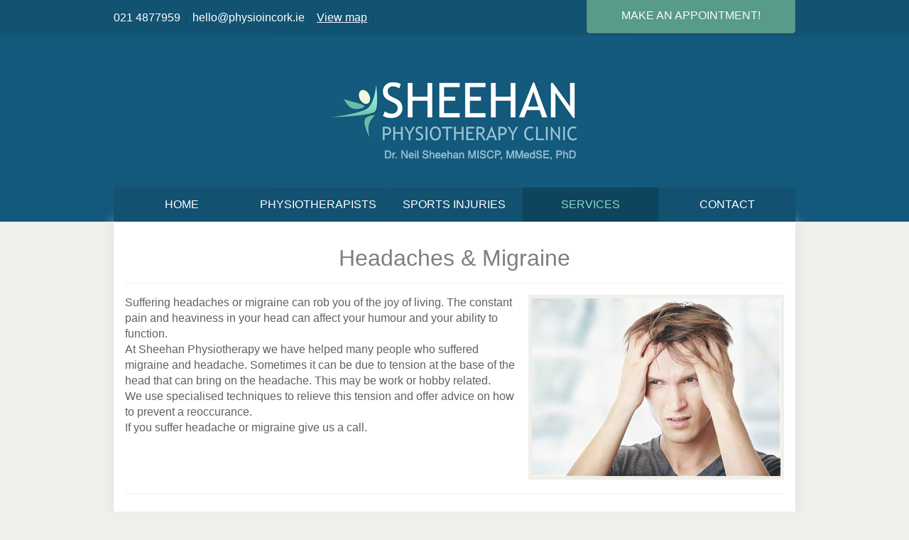

--- FILE ---
content_type: text/html; charset=utf-8
request_url: http://www.physioincork.ie/services/headaches-migraine
body_size: 4701
content:
<!doctype html>
<html lang="en-gb">
<head>
<meta charset="utf-8">
<meta http-equiv="x-ua-compatible" content="ie=edge">
<link rel="icon" href="http://www.physioincork.ie/myicon.png" />
<link rel="apple-touch-icon" href="http://www.physioincork.ie/myicon.png">
<link rel="apple-touch-icon-precomposed" href="http://www.physioincork.ie/myicon.png">
<!-- page title and metas, no meta keywords as they are now obsolete -->
<title>Sheehan Physiotherapy Cork - Physio Cork: Headaches &amp; Migraine | Sports Physio - Injuries - Rehabilitation - Back Pain</title>




<meta name="robots" content="index, follow, noodp, noydir">



<!-- mobile viewport optimised, more info: http://h5bp.com/viewport -->
<meta name="viewport" content="width=device-width, initial-scale=1">
<!-- content feeds -->
<link rel="alternate" type="application/atom+xml" title="Atom feed" href="http://www.physioincork.ie/atom/?section=services" />
<link rel="alternate" type="application/rss+xml" title="RSS feed" href="http://www.physioincork.ie/rss/?section=services" />
<link rel="EditURI" type="application/rsd+xml" title="RSD" href="http://www.physioincork.ie/rpc/" />
<!-- specify canonical, more info: http://googlewebmastercentral.blogspot.com/2009/02/specify-your-canonical.html -->


<link rel="canonical" href="http://www.physioincork.ie/services/headaches-migraine">


<!-- css -->
<link rel="stylesheet" href="http://www.physioincork.ie/css/default.min.css">
<!-- analytics code -->
<script>
  (function(i,s,o,g,r,a,m){i['GoogleAnalyticsObject']=r;i[r]=i[r]||function(){
  (i[r].q=i[r].q||[]).push(arguments)},i[r].l=1*new Date();a=s.createElement(o),
  m=s.getElementsByTagName(o)[0];a.async=1;a.src=g;m.parentNode.insertBefore(a,m)
  })(window,document,'script','https://www.google-analytics.com/analytics.js','ga');

  ga('create', 'UA-97082934-1', 'auto');
  ga('set', 'anonymizeIp', true); 
  ga('send', 'pageview');

</script>
</head>
<body id="services-page">
  <aside class="social">
    <div class="wrapper">
        <ul>
        <li>021 4877959</li>
        <li>hello@physioincork.ie</li>
        <li><a href="http://www.physioincork.ie/contact/">View map</a></li>
        <li class="enquiry">
        <a href="http://www.physioincork.ie/contact/">Make an Appointment!</a>
        </li>
        </ul>
    </div>
  </aside>
<!-- header -->
  <header id="header" role="banner">
  <div class="wrapper">
        <h1 class="logo">
        <a href="http://www.physioincork.ie/">
        <img src="http://www.physioincork.ie/images/sitedesign/logo.png" alt="Sheehan Physiotherapy Cork - Physio Cork"/>
        </a>
        </h1> 
  </div>
  </header>
  <!-- navigation -->
  <div id="mobilenav">
  <a id="mobilenavicon" href="#"><i class="fa fa-bars"></i></a>
  </div>
  <nav id="nav" role="navigation" aria-label="Navigation" itemscope itemtype="http://schema.org/SiteNavigationElement">
    <div class="wrapper">
    <ul class="section_list">
    
      <li>
        <a href="http://www.physioincork.ie/">home</a>
      </li>
    
      <li>
        <a href="http://www.physioincork.ie/physiotherapists/">Physiotherapists</a>
      </li>
    
      <li>
        <a href="http://www.physioincork.ie/sports-injuries/">Sports Injuries</a>
      </li>
    
      <li class="active">
        <a href="http://www.physioincork.ie/services/">Services</a>
      </li>
    
      <li>
        <a href="http://www.physioincork.ie/contact/">Contact</a>
      </li>
    
    </ul>
    </div>
  </nav>

<div class="wrapper">
<div class="container">

<!-- left (main) column -->
<main aria-label="Main content" itemscope itemtype="http://schema.org/Article">

<!-- is this result result page? also omits the pagination links below (uses pagination format within search_results.article.txp instead) -->

<!-- else is this an article category list? -->

<!-- else is this an article author list? -->

<!-- else display articles normally -->



<article itemscope itemtype="http://schema.org/Article">
<!-- if not an individual article then make the title h1 a link -->

<h2 itemprop="headline">Headaches &amp; Migraine</h2>




<figure class="right" itemprop="image" itemscope itemtype="http://schema.org/ImageObject">
<img itemprop="image" src="http://www.physioincork.ie/images/3t.jpg" alt="Headaches &amp; Migraine" />
<meta itemprop="width" content="424">
<meta itemprop="height" content="283">
<meta itemprop="url" content="http://www.physioincork.ie/images/3.jpg">
</figure>






<div class="body" itemprop="articleBody">
<p>Suffering headaches or migraine can rob you of the joy of living. The constant pain and heaviness in your head can affect your humour and your ability to function. <br />
At Sheehan Physiotherapy we have helped many people who suffered migraine and headache. Sometimes it can be due to tension at the base of the head that can bring on the headache. This may be work or hobby related.<br />
We use specialised techniques to relieve this tension and offer advice on how to prevent a reoccurance.<br />
If you suffer headache or migraine give us a call.</p>
<!-- author -->
<p class="author" style="color: #D6D5D4;"></p>
</div>

</article>



<div class="enquiry">
<div class="webform">
<h4 class="enquiry"><a class="anchor" id="comment">Make an enquiry</a></h4>
<p>For a quick response please call or email directly at: Telephone (Landline): (021) 487 7959 - Email: hello@physioincork.ie. Alternatively please fill out the form below with your preferred date and time of appointment, we will revert back to confirm or modify your chosen date and time if needed, thank you!</p>
<p>This form when submitted will let us know what page you sent your enquiry from, in order to help facilitate our reply.</p>
<form method="post" id="zcrb9d3889a987b84b3defaa1feaff87960" class="zemContactForm" action="/services/headaches-migraine#zcrb9d3889a987b84b3defaa1feaff87960">
<div>
<input type="hidden" name="zem_contact_nonce" value="1462e13451a0264cf233061808d04ff8" />
<input type="hidden" name="zem_contact_form_id" value="b9d3889a987b84b3defaa1feaff87960" />
<p class="name"><label for="q334289fd2f1cf26fc209f805afa799f8" class="zemText zemRequired">Name:*</label><br /><input class="zemText zemRequired" id="q334289fd2f1cf26fc209f805afa799f8" name="q334289fd2f1cf26fc209f805afa799f8" type="text" maxlength="100" form="zcrb9d3889a987b84b3defaa1feaff87960" placeholder="Full name..." required /></p>
<p class="email"><label for="q38d3d02772889ddd9ef1c0e3d78e060d" class="zemEmail zemRequired">Email:*</label><br /><input class="zemEmail zemRequired" id="q38d3d02772889ddd9ef1c0e3d78e060d" name="q38d3d02772889ddd9ef1c0e3d78e060d" type="email" maxlength="100" form="zcrb9d3889a987b84b3defaa1feaff87960" placeholder="Email address..." required /></p>
<p class="phone"><label for="q2558d6497ff06479d92bbdcc848baa79" class="zemText zemRequired">Phone:*</label><br /><input class="zemText zemRequired" id="q2558d6497ff06479d92bbdcc848baa79" name="q2558d6497ff06479d92bbdcc848baa79" type="text" maxlength="100" form="zcrb9d3889a987b84b3defaa1feaff87960" placeholder="Contact phone number..." required /></p>
<p class="date"><label for="date" class="zemText">Preferred appointment date:</label><br /><input class="zemText" id="date" name="date" type="date" minlength="2013" maxlength="2114" min="2013-06-01" max="2114-06-01" form="zcrb9d3889a987b84b3defaa1feaff87960" /></p>
<p class="select">
<label for="q57e38787be6207d89c14f7d13d426547" class="zemSelect zemRequired">Do you have private health insurance?</label><br />
<select class="zemSelect zemRequired" id="q57e38787be6207d89c14f7d13d426547" name="q57e38787be6207d89c14f7d13d426547" form="zcrb9d3889a987b84b3defaa1feaff87960" required>
	<option>Yes</option>
	<option selected>No</option>
</select>
</p>
<p class="select">
<label for="Therapist:" class="zemSelect zemRequired">Therapist:</label><br />
<select class="zemSelect zemRequired" id="Therapist:" name="Therapist:" form="zcrb9d3889a987b84b3defaa1feaff87960" required>
	<option>Neil Sheehan</option>
	<option>Shane Mooney</option>
	<option selected>No Preference</option>
</select>
</p>
<p class="details"><label for="q694969911ab7cff9f577c2ee058e8530" class="zemTextarea">Any other details:</label><br /><textarea class="zemTextarea" id="q694969911ab7cff9f577c2ee058e8530" name="q694969911ab7cff9f577c2ee058e8530" cols="58" rows="8" maxlength="10000" form="zcrb9d3889a987b84b3defaa1feaff87960" placeholder="Enter as much detail as possible on your enquiry..."></textarea></p>
<p class="submit"><input type="submit" class="zemSubmit" name="zem_contact_submit" value="Submit!" form="zcrb9d3889a987b84b3defaa1feaff87960" /></p>


</div>
</form>
</div>

</div>







<!-- add pagination links to foot of article/article listings/category listings if there are more articles available, this method is more flexibile than using simple txp:link_to_prev/txp:link_to_next or txp:older/txp:newer tags -->



<span id="paginator-l" class="button disabled">&#8592; Older</span>


<span id="paginator-r" class="button disabled">Newer &#8594;</span>


<p class="highlight" id="highlight1">Do I need a GP referral? <span class="toggle-icon"><i class="fa fa-plus-circle"></i></span></p>
<div class="tab-content" id="highlight1show">
<p>Although we receive a number of GP referrals for clients, you can make an appointment directly by contacting Sheehan Physiotherapy Clinic on 021 4877959.</p>
</div>
<p class="highlight" id="highlight2">Where is the Clinic? <span class="toggle-icon"><i class="fa fa-plus-circle"></i></span></p>
<div class="tab-content" id="highlight2show">
<p>The Clinic is situated in Exchange House on Main Street Ballincollig. Directly opposite Downs Supervalu Supermarket. We are on the first floor and we have lift access if required.</p>
</div>
<p class="highlight" id="highlight3">What is the cost per visit? <span class="toggle-icon"><i class="fa fa-plus-circle"></i></span></p>
<div class="tab-content" id="highlight3show">
<p>Our cost per visit is €60. We also offer very competitive club rates for members of sports clubs who use Sheehan Physiotherapy Clinic exclusively. </p>
</div>
<p class="highlight" id="highlight4">How long does a treatment take? <span class="toggle-icon"><i class="fa fa-plus-circle"></i></span></p>
<div class="tab-content" id="highlight4show">
<p>Each visit lasts for 40 minutes. However you might require 50 minutes on the first visit as we will take a full case history and carry out a detailed examination of the injury / condition.</p>
</div>
<p class="highlight" id="highlight5">What can you treat? <span class="toggle-icon"><i class="fa fa-plus-circle"></i></span></p>
<div class="tab-content" id="highlight5show">
<p>At the clinic we are experienced in the treatment of all muscular skeletal pain, whether caused by trauma, repetitive strain, wear-and-tear or without any obvious cause.
We also carry out post operative rehabilitation.
For athletes who don't have a specific injury at the moment, we provide sports massage treatments pre and post event, as well as maintenance programs to help avoid injury.
If you are unsure if your painful condition / injury can be treated please contact us for advice.</p>
</div>
</main> <!-- /main -->

</div> <!-- /.container -->
</div> <!-- /.wrapper -->

<section id="highlight">
<div class="wrapper">
<img src="http://www.physioincork.ie/images/18.png" alt="Sheehan Physiotherapy Cork - Physio Cork"/>
</div>
</section>

<!-- footer -->
  <footer id="footer" role="contentinfo">
    <div class="wrapper">
    <p class="highlight">All Therapists are approved by Vhi, Laya and Hibernian Aviva Health Insurance</p>
    <p><a href="http://www.physioincork.ie/privacy">Privacy statement</a></p>
    <!-- navigation -->
    <ul class="section_list">
      <li>
        <a href="http://www.physioincork.ie/">home</a>
      </li>
    
      <li>
        <a href="http://www.physioincork.ie/physiotherapists/">Physiotherapists</a>
      </li>
    
      <li>
        <a href="http://www.physioincork.ie/sports-injuries/">Sports Injuries</a>
      </li>
    
      <li class="active">
        <a href="http://www.physioincork.ie/services/">Services</a>
      </li>
    
      <li>
        <a href="http://www.physioincork.ie/contact/">Contact</a>
      </li>
    </ul>
    <aside id="social_footer">
      <ul>
      <li><a href="https://plus.google"><i class="fa fa-youtube"></i></a></li>
      <li><a href="http://www.physioincork.ie/contact"><i class="fa fa-envelope-o"></i></a></li>
      <li><a href="https://www.facebook.com/Sheehan-Physiotherapy-and-Sports-Injury-Clinic-128360947185421/"><i class="fa fa-facebook"></i></a></li>
      </ul>
    </aside>
    <p><small>Copyright Sheehan Sports Injury & Physiotherapy Clinic - All Rights Reserved | Built by Proximo Web Design</small></p>
    </div>
  </footer>
<!-- JavaScript at the bottom for fast page loading, more info: http://developer.yahoo.com/performance/rules.html#js_bottom -->
<!-- css first to stop block rendering -->
<link rel="stylesheet" href="http://www.physioincork.ie/css/jquery-ui.css">
<link rel="stylesheet" href="http://www.physioincork.ie/css/magnific-popup.css">
<!-- font awesome -->
<link rel="stylesheet" href="//maxcdn.bootstrapcdn.com/font-awesome/4.2.0/css/font-awesome.min.css">
<!-- HTML5/Media Queries support for IE < 9 (you can remove this section and the corresponding 'js' directory files if you don't intend to support IE < 9) -->
<!--[if lt IE 9]>
<script src="http://www.physioincork.ie/js/html5shiv.js"></script>
<script src="http://www.physioincork.ie/js/css3-mediaqueries.js"></script>
<![endif]-->
<script type="text/javascript" src="//ajax.googleapis.com/ajax/libs/jquery/1.10.2/jquery.min.js"></script>
<script type="text/javascript" src="//ajax.googleapis.com/ajax/libs/jqueryui/1.10.3/jquery-ui.min.js"></script>
<script src="http://www.physioincork.ie/js/modernizr.custom.58818.js"></script>
<script type="text/javascript" src="http://www.physioincork.ie/js/jquery.magnific-popup.min.js"></script>
<script src="http://www.physioincork.ie/js/global.js"></script>

</body>
</html>

--- FILE ---
content_type: text/css
request_url: http://www.physioincork.ie/css/default.min.css
body_size: 3895
content:

html,body{margin:0;padding:0}body{color:#5d6163;font:1em Arial,Helvetica,sans-serif;background-color:#f0efea;-webkit-font-smoothing:antialiased}strong{font-weight:bolder}img{border:0;margin:0;padding:0}::-moz-selection{background:#edf3f4}::selection{background:#edf3f4}#pro_map_canvas{width:100%;height:360px;z-index:1;margin-bottom:10px;position:relative}#pro_map_canvas h2{color:#18595d;font-size:1.2em}main.main article #pro_map_canvas img{background:transparent;border:0;padding:0;margin:0;max-width:none}.container{background:#fff;border-top:1px solid #fff;-moz-border-radius:0 0 .5em .5em;-webkit-border-radius:0 0 .5em .5em;border-radius:0 0 .5em .5em;-moz-box-shadow:0 0 1em #DDD;-webkit-box-shadow:0 0 1em #DDD;box-shadow:0 0 1em #DDD;margin-top:0;position:relative;z-index:1}.wrapper{width:960px;margin:0 auto;max-width:100%}.button.disabled{display:none}header,footer,aside,nav,article,section{display:block}aside.social{background:#115371;color:#fff;overflow:hidden;width:100%;max-width:100%}aside.social a{color:#fff}aside.social ul{float:left;padding:1em 0;margin:0;width:100%;max-width:100%}aside.social ul li{border-right:1px solid #0e465e;float:left;list-style:none;margin-right:.5em;padding:0 .5em 0 0}aside.social ul li.enquiry{border:0;float:right;margin-right:0;padding:0}aside.social ul li:hover{opacity:.90}aside.social ul li img{margin:0;padding:0;vertical-align:middle}header#header{background-color:#13597b;height:214px;padding:0;margin:0;min-width:100%;overflow:hidden;text-align:center}h1.logo{text-decoration:none;z-index:1;padding:0;margin:0;position:relative}h1.logo a img{padding:0;border:0;margin:0;position:relative;top:0;left:0;transition:all 1.5s .5s;z-index:1}h1.logo a img.onhover{opacity:0;position:absolute;left:50%;transform:translate(-50%,0)}h1:hover a img.onhover{opacity:1}h1.logo a{color:#fff}h1{color:#8a8c8d;font-size:2em;font-weight:normal;margin:0;padding:.5em 0 0 0}h2{border-bottom:1px solid #f0efea;display:block;color:#7c8082;font-size:2em;font-weight:normal;margin:.5em 0;overflow:hidden;padding:0 0 .5em 0;text-align:center}article h2 a{color:#7c8082}article h2 a:hover{color:#565859}h3{color:#85949b;font-size:1em;font-weight:normal;margin:0;padding:0;text-transform:uppercase}h4{color:#546d7f;display:inline-block;font-size:1.5em;font-weight:normal;text-shadow:0 0 1px #fff}h4 a{color:#546d7f}nav{background:#13597b;height:3em;padding:0;margin:0}nav ul.section_list{background:#12516f;float:left;height:3em;margin:0;list-style:none;padding:0;position:relative;z-index:2;width:100%}nav ul.section_list li{border-right:1px solid #125675;-webkit-box-sizing:border-box;-moz-box-sizing:border-box;box-sizing:border-box;-webkit-box-sizing:border-box;-moz-box-sizing:border-box;box-sizing:border-box;float:left;height:3em;line-height:3em;padding:0;margin:0;-webkit-transition:all 2s ease;-moz-transition:all 2s ease;-ms-transition:all 2s ease;-o-transition:all 2s ease;transition:all 2s ease;text-align:center;width:20%;vertical-align:top}nav ul.section_list li:last-child{border:0}nav ul.section_list li a{text-align:center;text-decoration:none;text-shadow:1px solid #00354c;text-transform:uppercase;color:#fff;padding:0}nav ul.section_list li:hover{background:#0f445d}nav ul.section_list li a:hover{color:#87dcc5}nav ul.section_list li.active{background:#0f445d}nav ul.section_list li.active a{color:#87dcc5}div#mobilenav{background:#13597b;display:none;height:1em;padding:0 1em 1em 0;text-align:right}#mobilenav a{color:#fff}main{padding:1em 1em 1em 1em;overflow:hidden}main article{text-shadow:0 0 1px #fff}article ul{list-style-type:none;margin-left:0;padding-left:1.2em}article ul li{list-style-image:url(../images/sitedesign/bullet.png);margin-left:0}article blockquote{background:#edf2f4;border-left:1em solid #7897ae;margin:1em 0;padding:.5em .5em;overflow:hidden;quotes:"\201C""\201D""\2018""\2019"}article blockquote:before{color:#7897ae;content:open-quote;font-size:4em;line-height:.1em;margin-right:.25em;vertical-align:-0.4em}article blockquote p{display:inline}article table{border-collapse:separate;display:block}article table th{background:#21696d;color:#fff;padding:1em;text-shadow:0 0 1px #145054}article table td{background:#f4f9f9;width:50%;padding:1em}article figure.right{display:block;float:right;margin:0 0 1em 1em;overflow:hidden}article figure.right img{background:#f0efea;clear:left;padding:.3em}article figure.left{display:block;float:left;margin:1em 1em 0 1em;overflow:hidden}article figure.left img{clear:right}div.excerpt,div.body{margin:0;line-height:1.4em}div.excerpt a,div.body a{color:#5e788b}div.excerpt a:hover,div.body a:hover{color:#7792a5}p.readmore,p.enquiry{border-bottom:1px solid #f0efea;clear:both;display:block;text-align:right;overflow:hidden;padding:1em 0 2em 0;margin:0}p.readmore a{background:#115371;border:1px solid #115371;color:#fff;font-weight:normal;padding:1em 3em;margin:0;text-decoration:none;text-transform:uppercase;text-shadow:0 0 1px #115371;vertical-align:middle;-moz-border-radius:.3em;-webkit-border-radius:.3em;border-radius:.3em;-webkit-box-shadow:inset 0 0 1px #f9d9ee;-moz-box-shadow:inset 0 0 1px #f9d9ee;box-shadow:inset 0 0 1px #f9d9ee;-webkit-transition:background 2s ease;-moz-transition:background 2s ease;-ms-transition:background 2s ease;-o-transition:background 2s ease;transition:background 2s ease}li.enquiry a,p.enquiry a{background:#589b89;color:#fff;zoom:1;border:1px solid #538477;font-weight:normal;padding:1em 3em;margin:0;text-decoration:none;text-transform:uppercase;text-shadow:0 0 1px #538477;vertical-align:middle;-moz-border-radius:.3em;-webkit-border-radius:.3em;border-radius:.3em;-webkit-box-shadow:inset 0 0 1px #84d8c2;-moz-box-shadow:inset 0 0 1px #84d8c2;box-shadow:inset 0 0 1px #84d8c2;-webkit-transition:background 2s ease;-moz-transition:background 2s ease;-ms-transition:background 2s ease;-o-transition:background 2s ease;transition:background 2s ease}li.enquiry{-moz-border-radius:0 0 .3em .3em;-webkit-border-radius:0 0 .3em .3em;border-radius:0 0 .3em .3em;margin:-4px 0 0 0}article p.readmore a:hover{background:#6abba5;text-decoration:none}p.enquiry a:hover{background:#538477;text-decoration:none}article a{color:#0eb0d1;text-decoration:none;-webkit-transition:all 1s ease;-moz-transition:all 1s ease;-ms-transition:all 1s ease;-o-transition:all 1s ease;transition:all 1s ease}article a:hover{text-decoration:underline}.jmd_image img{background:#f0efea;clear:right;float:left;margin-right:1em;padding:.3em}ul.directory{list-style:none;margin:0;padding:0 0 1em 0;position:relative;width:100%}h2.setname{background:#f2f5db;color:#13597b;clear:both;font-size:1.2em;font-weight:bold;margin:0;padding:.8em 0;text-align:center;text-transform:none;text-shadow:0 0 1px #fff}h2.setname a{color:#aeaf9e;text-decoration:none}ul.directory h3{background:#589b89;-moz-border-radius:.5em;-webkit-border-radius:.5em;border-radius:.5em;color:#fff;font-size:1em;font-weight:bold;margin:.5em 0;padding:1em;text-shadow:0 0 1px #538477;-webkit-transition:background 2s ease;-moz-transition:background 2s ease;-ms-transition:background 2s ease;-o-transition:background 2s ease;transition:background 2s ease}ul.directory h3:hover{background:#6abba5}ul.directory h3 a{color:#fff;text-decoration:none}ul.directory li{display:inline-block;margin-right:1em;position:relative;text-align:center;width:calc(33.3% - .65em)}ul.directory li img{-moz-border-radius:.5em;-webkit-border-radius:.5em;border-radius:.5em;-moz-box-shadow:2px #e3e2dd;-webkit-box-shadow:2px #e3e2dd;background:#f7f7f7;padding:0;margin:0;width:100%;max-width:100%}ul.directory li:nth-child(3n+3){margin-right:0}ul.directory li:nth-child(3n+4){clear:left}ul.directory li img a{text-decoration:none}ul.directory li img a:hover{text-decoration:none}div#slideshow{height:350px;margin:0;padding:0;position:relative;max-width:100%;width:100%}div#slideshow section{height:350px;padding:1em;position:relative;margin:0 auto;text-align:center;max-width:100%}div#slideshow div.slide_overlay{background:rgba(16,16,16,0.45);content:'';display:block;top:0;right:0;bottom:0;left:0;position:absolute;text-align:center}div#slideshow div.slide_overlay:before{content:'';display:inline-block;vertical-align:middle;height:100%}div#slideshow div.wrapper{display:inline-block;padding:0;margin:0;vertical-align:middle}div#slideshow section a{color:#fff;text-decoration:none}div#slideshow section p,div#slideshow h2{color:#fff;text-transform:none}div#slideshow section h2{font-size:3em;font-weight:bold}div#slideshow section p{font-size:1.5em;font-weight:bold}div#slideshow p.readmore{border:0;display:block;text-align:center;width:100%;padding:0;margin:2em 0 1em 0}p.btn_green{display:block;margin:1em 0}p.btn_green a{background:#6abba5;-moz-border-radius:.5em;-webkit-border-radius:.5em;border-radius:.5em;padding:.5em 1em;margin:0;-webkit-transition:background 2s ease;-moz-transition:background 2s ease;-ms-transition:background 2s ease;-o-transition:background 2s ease;transition:background 2s ease}p.btn_green a:hover{background:#5da491}p#showhide{color:#222;cursor:pointer;display:block;font-size:1.7em;font-weight:bold;margin:0 0 .5em 0;padding:0;text-align:center;text-transform:uppercase;width:100%}main article.paginator{clear:both;margin:0;padding:0;width:100%}main article.paginator a{margin:0}main article.paginator span.disabled{display:none}main article.paginator p#paginator{text-align:center;margin:0;width:100%}main div.enquiry{border-top:1px solid #f0efea;float:left;overflow:hidden}main div.enquiry form{background:#f0efea;border:1px solid #eae9e5;overflow:hidden;padding:1em;text-shadow:0 0 1px #fff;-moz-border-radius:.5em;-webkit-border-radius:.5em;border-radius:.5em}main div.enquiry h4{font-size:1.4em;text-transform:uppercase;margin:1em 0 0 0}div.enquiry h4 a{color:#729ab1;text-decoration:none}div.enquiry a.anchor{padding-top:3em}div.enquiry fieldset{border:0;padding:0}div.enquiry form p.name,p.email,p.phone,p.date,p.select{display:inline-block;float:left;text-align:left;width:33%}div.enquiry form p.details,p.submit{display:block;float:left;width:100%}div.enquiry fieldset legend{font:1em Helvetica,Arial,sans-serif}div.enquiry form label{display:block;margin:0 0 10px 0;text-align:left;width:100%}div.enquiry form input,textarea.zemTextarea,select.zemSelect{background:#fff;border:1px solid #dbd9d0;color:#858589;font:1em "Helvetica","Arial","sans-serif";position:relative;margin:2px;padding:.5em;display:block;-moz-border-radius:.3em;-webkit-border-radius:.3em;border-radius:.3em;-moz-box-shadow:0 0 .5em #eae9e5;-webkit-box-shadow:0 0 .5em #eae9e5;box-shadow:0 0 .5em #eae9e5;-moz-transition:padding .25s;-webkit-transition:padding .25s;-o-transition:padding .25s;transition:padding .25s}div.enquiry input:focus,textarea:focus,select:focus{border:1px solid #e2e1d9;outline:0;color:#222;-moz-box-shadow:0 0 1em #fff;-webkit-box-shadow:0 0 1em #fff;box-shadow:0 0 1em #fff;padding-right:2em}div.enquiry form input.zemCheckbox{border:0}div.enquiry form input.zemSubmit,div.enquiry form button{background:#589b89;background:-webkit-gradient(linear,left top,left bottom,from(#6abba5),to(#589b89));background:-webkit-linear-gradient(#6abba5,#589b89);background:-moz-linear-gradient(top,#6abba5,#589b89);background:-ms-linear-gradient(#6abba5,#589b89);background:-o-linear-gradient(#6abba5,#589b89);background:linear-gradient(#6abba5,#589b89);filter:progid:DXImageTransform.Microsoft.gradient(startColorstr='#6ABBA5',endColorstr='#589b89');zoom:1;border:1px solid #538477;color:#fff;text-shadow:0 0 1px #589b89;font-size:1em;font-weight:bold;padding:.8em;-moz-border-radius:.3em;-webkit-border-radius:.3em;border-radius:.3em;-moz-box-shadow:0 0 1px #5eabd1;-webkit-box-shadow:0 0 1px #5eabd1;box-shadow:0 0 1px #5eabd1;position:relative;z-index:2000}div.enquiry input.error{background:#fff;-moz-border-radius:2px;-webkit-border-radius:2px;border-radius:2px;-moz-box-shadow:0 0 1px #5eabd1;-webkit-box-shadow:0 0 1px #5eabd1;box-shadow:0 0 1px #5eabd1;width:410px;margin:10px 0 0 10px;padding:5px;font:bold 90% Helvetica,Arial,sans-serif;border:1px solid #ee521c}div.enquiry label.error{padding:0;font:bold 90% Helvetica,Arial,sans-serif;z-index:1;color:#ee521c}aside#sidenav{float:left;width:20%;overflow:visible;height:100%}aside#sidenav h3{color:#3f3f3f;margin:5px 0 0 0;padding:5px 0 5px 0}p.highlight{background:#f2f5db;color:#13597b;clear:both;font-size:1em;font-weight:bold;margin:0 0 .2em 0;padding:.8em 0;text-align:center;text-transform:none;text-shadow:0 0 1px #fff}div.tab-content{background:#f1f2e8;-moz-border-radius:.5em;-webkit-border-radius:.5em;border-radius:.5em;margin:0 0 .2em 0;padding:1em;text-align:center}section#highlight{background:#fff;clear:both;text-align:center;overflow:hidden;margin:1em 0 -1em 0;padding:1em 0;position:relative;width:100%;max-width:100%}footer#footer{background:#232424;background:-webkit-gradient(linear,left top,left bottom,from(#353636),to(#232424));background:-webkit-linear-gradient(#353636,#232424);background:-moz-linear-gradient(top,#353636,#232424);background:-ms-linear-gradient(#353636,#232424);background:-o-linear-gradient(#353636,#232424);background:linear-gradient(#353636,#232424);filter:progid:DXImageTransform.Microsoft.gradient(startColorstr='#353636',endColorstr='#232424');zoom:1;color:#8b8e8e;margin-top:1em;padding-top:1em;overflow:hidden;text-shadow:0 0 1px #31444f}footer#footer p{clear:both;display:block;padding:0;margin:0 0 1em 0;text-align:center;text-transform:uppercase}footer#footer a{color:#8b8e8e;text-decoration:none}footer#footer a:hover{text-decoration:underline}footer#footer h4{margin:0}footer#footer p.highlight{background:#202122;color:#fff;font-weight:normal;margin:0 0 2em 0;overflow:hidden;padding:1em;text-decoration:none;text-transform:uppercase;text-shadow:0 0 1px #222;vertical-align:middle;-moz-border-radius:.3em;-webkit-border-radius:.3em;border-radius:.3em}footer#footer ul.section_list,ul.section_list li{margin:0;padding:0}footer#footer ul.section_list{display:block;width:100%;margin:1em 0 2em 0;overflow:hidden}footer#footer ul.section_list li{float:left;list-style:none;width:20%;text-align:center;text-transform:uppercase}footer#footer aside#social_footer{border-bottom:1px solid #0e0f0f;border-top:1px solid #0e0f0f;overflow:hidden;width:100%}footer#footer aside#social_footer ul{list-style:none;margin:0;padding:0}footer#footer aside#social_footer li{list-style:none;float:left;font-size:4em;margin:.5em 0;text-align:center;width:33.3%}footer#footer aside#social_footer li a:hover{color:#fff}footer#footer small{color:#48494a;display:block;text-align:center;text-shadow:none;padding:2em 0}#back-top{position:fixed;bottom:0;right:1em;z-index:1}#back-top a{background:#595958;color:#fff;font:bold .9em Helvetica,Arial,sans-serif;text-decoration:none;text-transform:uppercase;text-shadow:0 0 1px #000;opacity:.9;padding:1em;-webkit-transition:1s;-moz-transition:1s;transition:1s;-moz-border-radius:1em;-webkit-border-radius:1em;border-radius:1em}#back-top a:hover{background:#727271;color:#fff;opacity:1}@media screen and (max-width:959px){body{font-size:1.2em;width:100%;max-width:100%}header#header{height:auto;line-height:none;overflow:hidden;padding:0;margin:0;width:100%;min-width:100%;text-align:center}h1.logo{margin:0;padding:0;text-align:center;width:100%;max-width:100%}h1.logo img{height:auto;margin:0;max-width:100%;padding:0}h1.logo{float:left;text-decoration:none;z-index:1;padding:0;margin:0;position:relative}h1.logo a img{padding:0;border:0;margin:0;position:relative;top:0;left:0;right:0;left:0;transition:all 1.5s .5s}h1.logo a img.onhover{opacity:0;position:absolute;top:0;left:0;right:0;left:0}h1{padding-top:0}img{height:auto;padding:0;margin:0;max-width:100%}figure{padding:0;margin:0;width:100%;max-width:100%}aside.social{max-width:100%;text-shadow:0 0 1px #fff;width:100%}aside.social,aside.social ul{display:block;float:left;padding:0;margin:0;overflow:hidden;width:100%;max-width:100%}aside.social ul li{display:none;height:3em;line-height:3em;float:left;list-style:none;padding:0;text-align:center}aside.social li.enquiry{display:inline-block;margin:0;padding:1em 0;text-align:center;width:100%}nav#nav{height:0}nav ul.section_list{background-image:none;display:none;height:auto;margin:0;list-style:none;padding:0;width:100%;text-align:center}nav ul.section_list li{border-top:1px solid #fff;border-bottom:1px solid #e5e4de;border:0;float:left;height:3em;line-height:3em;padding:0;margin:0;width:100%;-webkit-transition:all 2s ease;-moz-transition:all 2s ease;-ms-transition:all 2s ease;-o-transition:all 2s ease;transition:all 2s ease;text-align:center}nav ul.section_list li a{text-align:center;text-decoration:none;font:bold 1em Arial,sans-serif}div#mobilenav{display:block}.container{-moz-box-shadow:0 0 1em #394144;-webkit-box-shadow:0 0 1em #394144;box-shadow:0 0 1em #394144}div#slideshow{height:auto;margin:0;overflow:hidden;padding:0}div#slideshow div.slide_overlay{background:rgba(16,16,16,0.45);-moz-border-radius:.5em;-webkit-border-radius:.5em;border-radius:.5em;content:'';display:block;top:0;right:0;bottom:0;left:0;position:relative;text-align:center}div#slideshow section h2{border:0;font-size:8vw;font-weight:bold}div#slideshow section p{font-size:6vw}main div.enquiry{overflow:hidden;position:relative;margin-left:0;width:100%}main div.enquiry textarea.zemTextarea{max-width:90%}article blockquote{background:#d7e8ef;border-left:1em solid #7897ae;clear:right;margin:1em 0;padding:.5em .5em;quotes:"\201C""\201D""\2018""\2019"}article blockquote:before{color:#7897ae;content:open-quote;font-size:4em;line-height:.1em;margin-right:.25em;vertical-align:-0.4em}article blockquote p{display:inline}div.enquiry form p.name,p.email,p.phone,p.date,p.select{display:block;float:left;width:100%}p.readmore,p.enquiry{display:block;font-size:4.5vw;text-align:center;margin:0 0 1em 0;padding:1em 0 2em 0;overflow:hidden;width:100%;max-width:100%}p.enquiry a,p.readmore a{font-weight:bold;font-size:1em;font-weight:bold;-moz-box-shadow:0 0 1px #fff;-webkit-box-shadow:0 0 1px #fff;box-shadow:0 0 1px #fff;margin:1em 0;z-index:2000}article p.enquiry a{text-align:center}article p.readmore a:hover,p.enquiry a:hover{color:#fff}article figure.right{display:block;float:right;margin:0 0 1em 0;overflow:hidden}article figure.right img{background:#f0efea;box-sizing:border-box;clear:none;padding:.3em}article figure.left{display:block;float:left;margin:1em 1em 0 0;overflow:hidden}article figure.left img{clear:none}ul.directory{display:inline-block;margin:0;width:100%;padding:.5em 0 1em 0;list-style:none}ul.directory li{display:block;text-align:center;width:100%;max-width:100%}section#highlight{background:#fff;clear:both;text-align:center;overflow:hidden;margin:1em 0 -1em 0;padding:1em 0;position:relative;width:100%;max-width:100%}footer#footer p.highlight{margin:0 1em 2em 1em;max-width:100%}footer#footer ul.section_list{display:block;text-align:center;width:100%}footer#footer ul.section_list li{display:block;float:left;padding:0 0 1em 0;text-align:center;width:100%}footer#footer small{padding:1em}#back-top{position:relative;bottom:0;right:0;margin:1em 0 .5em 0;font-weight:bold;z-index:1;width:100%;text-align:center}#back-top a{padding:1em}}

--- FILE ---
content_type: text/javascript
request_url: http://www.physioincork.ie/js/global.js
body_size: 458
content:
$(document).ready( function() {
// just for you IE ffs!
	
$("nav li:last-child a").addClass('last-child');
$("aside li:last-child a").addClass('last-child');
	
// hide #back-top first
       
	$("#back-top").hide();
	
	// fade in #back-top
        
	$(function () {
		$(window).scroll(function () {
			if ($(this).scrollTop() > 100) {
				$('#back-top').fadeIn();
			} else {
				$('#back-top').fadeOut();
			}
		});

		// scroll body to 0px on click
		$('#back-top a').click(function () {
			$('body,html').animate({
				scrollTop: 0
			}, 800);
			return false;
		});

	});
    });
    
$(document).ready( function() {
    $('#mobilenavicon').click(function (e) {
        e.preventDefault();
        $('ul.section_list').slideToggle();
    });
});

$(document).ready(function() {
var $contents = $('.tab-content');
$contents.slice(1).hide();
$('p.highlight').click(function() {
  var $target = $('#' + this.id + 'show').show();
  $contents.not($target).hide();
   });
});

--- FILE ---
content_type: text/plain
request_url: https://www.google-analytics.com/j/collect?v=1&_v=j102&aip=1&a=1474438040&t=pageview&_s=1&dl=http%3A%2F%2Fwww.physioincork.ie%2Fservices%2Fheadaches-migraine&ul=en-us%40posix&dt=Sheehan%20Physiotherapy%20Cork%20-%20Physio%20Cork%3A%20Headaches%20%26%20Migraine%20%7C%20Sports%20Physio%20-%20Injuries%20-%20Rehabilitation%20-%20Back%20Pain&sr=1280x720&vp=1280x720&_u=YEBAAEABAAAAACAAI~&jid=2081887192&gjid=717532418&cid=1414547282.1768660545&tid=UA-97082934-1&_gid=1334332008.1768660545&_r=1&_slc=1&z=1563742851
body_size: -451
content:
2,cG-NEL642141G